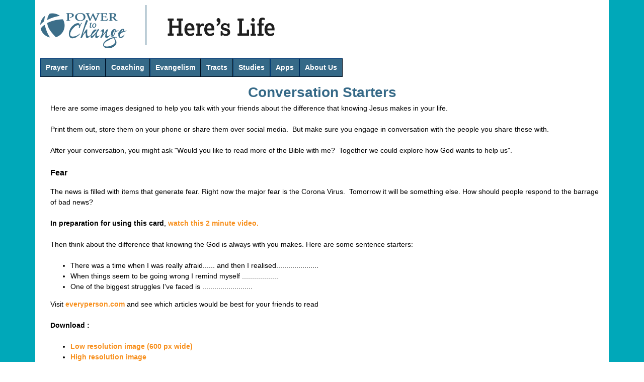

--- FILE ---
content_type: text/html; charset=utf-8
request_url: https://hereslife.com/conversation-starters
body_size: 34709
content:
<!DOCTYPE html>
<!--[if lt IE 7]><html class="lt-ie9 lt-ie8 lt-ie7" lang="en" dir="ltr"><![endif]-->
<!--[if IE 7]><html class="lt-ie9 lt-ie8" lang="en" dir="ltr"><![endif]-->
<!--[if IE 8]><html class="lt-ie9" lang="en" dir="ltr"><![endif]-->
<!--[if gt IE 8]><!--><html lang="en" dir="ltr" prefix="content: http://purl.org/rss/1.0/modules/content/ dc: http://purl.org/dc/terms/ foaf: http://xmlns.com/foaf/0.1/ og: http://ogp.me/ns# rdfs: http://www.w3.org/2000/01/rdf-schema# sioc: http://rdfs.org/sioc/ns# sioct: http://rdfs.org/sioc/types# skos: http://www.w3.org/2004/02/skos/core# xsd: http://www.w3.org/2001/XMLSchema#"><!--<![endif]-->
<head>
<meta charset="utf-8" />

		<meta http-equiv="cleartype" content="on">
		<meta http-equiv="X-UA-Compatible" content="IE=edge,chrome=1">
		<meta name="viewport" content="width=device-width, initial-scale=1.0">
		<meta name="apple-mobile-web-app-capable" content="yes">
<link rel="apple-touch-icon" sizes="57x57" href="/sites/default/files/icons/apple-touch-icon-57x57.png" />
<link rel="apple-touch-icon" sizes="60x60" href="/sites/default/files/icons/apple-touch-icon-60x60.png" />
<link rel="apple-touch-icon" sizes="72x72" href="/sites/default/files/icons/apple-touch-icon-72x72.png" />
<link rel="apple-touch-icon" sizes="76x76" href="/sites/default/files/icons/apple-touch-icon-76x76.png" />
<link rel="apple-touch-icon" sizes="114x114" href="/sites/default/files/icons/apple-touch-icon-114x114.png" />
<link rel="apple-touch-icon" sizes="120x120" href="/sites/default/files/icons/apple-touch-icon-120x120.png" />
<link rel="apple-touch-icon" sizes="144x144" href="/sites/default/files/icons/apple-touch-icon-144x144.png" />
<link rel="apple-touch-icon" sizes="152x152" href="/sites/default/files/icons/apple-touch-icon-152x152.png" />
<link rel="apple-touch-icon" sizes="180x180" href="/sites/default/files/icons/apple-touch-icon-180x180.png" />
<link rel="icon" type="image/png" sizes="32x32" href="/sites/default/files/icons/favicon-32x32.png" />
<link rel="icon" type="image/png" sizes="192x192" href="/sites/default/files/icons/android-chrome-192x192.png" />
<link rel="icon" type="image/png" sizes="96x96" href="/sites/default/files/icons/favicon-96x96.png" />
<link rel="icon" type="image/png" sizes="96x96" href="/sites/default/files/icons/favicon-16x16.png" />
<link rel="manifest" href="/sites/default/files/icons/manifest.json" />

	<meta name="msapplication-TileColor" content="#2b5797">
    <meta name="msapplication-TileImage" content="/sites/default/files/icons/mstile-144x144.png">
	<meta name="msapplication-config" content="/sites/default/files/icons/browserconfig.xml"><!-- Google Tag Manager -->
	<script>(function(w,d,s,l,i){w[l]=w[l]||[];w[l].push({'gtm.start':
	new Date().getTime(),event:'gtm.js'});var f=d.getElementsByTagName(s)[0],
	j=d.createElement(s),dl=l!='dataLayer'?'&l='+l:'';j.async=true;j.src=
	'https://www.googletagmanager.com/gtm.js?id='+i+dl;f.parentNode.insertBefore(j,f);
	})(window,document,'script','dataLayer','GTM-PBQ9G9Z');</script>
	<!-- End Google Tag Manager -->
<meta name="viewport" content="width=device-width, initial-scale=1.0, user-scalable=yes" />
<meta name="description" content="Here are some images designed to help you talk with your friends about the difference that knowing Jesus makes in your life.Print them out, store them on your phone or share them over social media. But make sure you engage in conversation with the people you share these with.After your conversation, you might ask &quot;Would you like to read more of the Bible with me? Together we" />
<meta name="MobileOptimized" content="width" />
<meta name="HandheldFriendly" content="1" />
<meta name="apple-mobile-web-app-capable" content="yes" />
<meta name="generator" content="Drupal 7 (https://www.drupal.org)" />
<link rel="canonical" href="https://hereslife.com/conversation-starters" />
<link rel="shortlink" href="https://hereslife.com/node/75422" />
<link rel="shortcut icon" href="https://hereslife.com/sites/hereslife.com/files/favicon_0.ico" type="image/vnd.microsoft.icon" />
<title>Conversation Starters | Here's Life Australia</title>
<style>
@import url("https://hereslife.com/modules/system/system.base.css?sjivua");
@import url("https://hereslife.com/modules/system/system.menus.css?sjivua");
@import url("https://hereslife.com/modules/system/system.messages.css?sjivua");
@import url("https://hereslife.com/modules/system/system.theme.css?sjivua");
</style>
<style>
@import url("https://hereslife.com/modules/field/theme/field.css?sjivua");
@import url("https://hereslife.com/modules/node/node.css?sjivua");
@import url("https://hereslife.com/modules/poll/poll.css?sjivua");
@import url("https://hereslife.com/modules/user/user.css?sjivua");
@import url("https://hereslife.com/sites/all/modules/views/css/views.css?sjivua");
</style>
<style>
@import url("https://hereslife.com/sites/all/modules/ctools/css/ctools.css?sjivua");
@import url("https://hereslife.com/sites/all/modules/panels/css/panels.css?sjivua");
@import url("https://hereslife.com/sites/all/modules/responsive_menus/styles/responsive_menus_simple/css/responsive_menus_simple.css?sjivua");
@import url("https://hereslife.com/sites/all/libraries/superfish/css/superfish.css?sjivua");
@import url("https://hereslife.com/sites/all/libraries/superfish/css/superfish-smallscreen.css?sjivua");
@import url("https://hereslife.com/sites/all/libraries/superfish/style/blue.css?sjivua");
</style>
<style media="screen">
@import url("https://hereslife.com/sites/hereslife.com/themes/adaptivetheme/at_core/css/at.layout.css?sjivua");
@import url("https://hereslife.com/sites/hereslife.com/themes/hl2016/css/global.base.css?sjivua");
@import url("https://hereslife.com/sites/hereslife.com/themes/hl2016/css/global.styles.css?sjivua");
</style>
<style>
@import url("https://hereslife.com/sites/hereslife.com/themes/hl2016/css/style2016.css?sjivua");
@import url("https://hereslife.com/sites/hereslife.com/themes/hl2016/css/tracts.css?sjivua");
@import url("https://hereslife.com/sites/hereslife.com/themes/hl2016/css/firststeps.css?sjivua");
</style>
<link type="text/css" rel="stylesheet" href="https://hereslife.com/sites/hereslife.com/files/adaptivetheme/hl2016_files/hl2016.responsive.layout.css?sjivua" media="only screen" />
<link type="text/css" rel="stylesheet" href="https://hereslife.com/sites/hereslife.com/themes/hl2016/css/responsive.custom.css?sjivua" media="only screen" />
<link type="text/css" rel="stylesheet" href="https://hereslife.com/sites/hereslife.com/themes/hl2016/css/responsive.smalltouch.portrait.css?sjivua" media="only screen and (max-width:320px)" />
<link type="text/css" rel="stylesheet" href="https://hereslife.com/sites/hereslife.com/themes/hl2016/css/responsive.smalltouch.landscape.css?sjivua" media="only screen and (min-width:321px) and (max-width:580px)" />
<link type="text/css" rel="stylesheet" href="https://hereslife.com/sites/hereslife.com/themes/hl2016/css/responsive.tablet.portrait.css?sjivua" media="only screen and (min-width:581px) and (max-width:768px)" />
<link type="text/css" rel="stylesheet" href="https://hereslife.com/sites/hereslife.com/themes/hl2016/css/responsive.tablet.landscape.css?sjivua" media="only screen and (min-width:769px) and (max-width:1024px)" />
<link type="text/css" rel="stylesheet" href="https://hereslife.com/sites/hereslife.com/themes/hl2016/css/responsive.desktop.css?sjivua" media="only screen and (min-width:1025px)" />

<!--[if lt IE 9]>
<style media="screen">
@import url("https://hereslife.com/sites/hereslife.com/files/adaptivetheme/hl2016_files/hl2016.lt-ie9.layout.css?sjivua");
</style>
<![endif]-->
<script src="https://hereslife.com/sites/all/modules/jquery_update/replace/jquery/1.8/jquery.js?v=1.8.3"></script>
<script src="https://hereslife.com/misc/jquery-extend-3.4.0.js?v=1.8.3"></script>
<script src="https://hereslife.com/misc/jquery-html-prefilter-3.5.0-backport.js?v=1.8.3"></script>
<script src="https://hereslife.com/misc/jquery.once.js?v=1.2"></script>
<script src="https://hereslife.com/misc/drupal.js?sjivua"></script>
<script src="https://hereslife.com/sites/all/modules/responsive_menus/styles/responsive_menus_simple/js/responsive_menus_simple.js?sjivua"></script>
<script src="https://hereslife.com/sites/all/modules/google_analytics/googleanalytics.js?sjivua"></script>
<script src="https://www.googletagmanager.com/gtag/js?id=UA-71102461-1"></script>
<script>window.dataLayer = window.dataLayer || [];function gtag(){dataLayer.push(arguments)};gtag("js", new Date());gtag("set", "developer_id.dMDhkMT", true);gtag("config", "UA-71102461-1", {"groups":"default","anonymize_ip":true});</script>
<script src="https://hereslife.com/sites/all/libraries/superfish/jquery.hoverIntent.minified.js?sjivua"></script>
<script src="https://hereslife.com/sites/all/libraries/superfish/sfsmallscreen.js?sjivua"></script>
<script src="https://hereslife.com/sites/all/libraries/superfish/supposition.js?sjivua"></script>
<script src="https://hereslife.com/sites/all/libraries/superfish/superfish.js?sjivua"></script>
<script src="https://hereslife.com/sites/all/libraries/superfish/supersubs.js?sjivua"></script>
<script src="https://hereslife.com/sites/all/modules/superfish/superfish.js?sjivua"></script>
<script>jQuery.extend(Drupal.settings, {"basePath":"\/","pathPrefix":"","setHasJsCookie":0,"ajaxPageState":{"theme":"hl2016","theme_token":"1SmgqANRGSWsBngTDRbJXIuyN44pCowlXOhDWPsLRmk","js":{"sites\/all\/modules\/jquery_update\/replace\/jquery\/1.8\/jquery.js":1,"misc\/jquery-extend-3.4.0.js":1,"misc\/jquery-html-prefilter-3.5.0-backport.js":1,"misc\/jquery.once.js":1,"misc\/drupal.js":1,"sites\/all\/modules\/responsive_menus\/styles\/responsive_menus_simple\/js\/responsive_menus_simple.js":1,"sites\/all\/modules\/google_analytics\/googleanalytics.js":1,"https:\/\/www.googletagmanager.com\/gtag\/js?id=UA-71102461-1":1,"0":1,"sites\/all\/libraries\/superfish\/jquery.hoverIntent.minified.js":1,"sites\/all\/libraries\/superfish\/sfsmallscreen.js":1,"sites\/all\/libraries\/superfish\/supposition.js":1,"sites\/all\/libraries\/superfish\/superfish.js":1,"sites\/all\/libraries\/superfish\/supersubs.js":1,"sites\/all\/modules\/superfish\/superfish.js":1},"css":{"modules\/system\/system.base.css":1,"modules\/system\/system.menus.css":1,"modules\/system\/system.messages.css":1,"modules\/system\/system.theme.css":1,"modules\/field\/theme\/field.css":1,"modules\/node\/node.css":1,"modules\/poll\/poll.css":1,"modules\/user\/user.css":1,"sites\/all\/modules\/views\/css\/views.css":1,"sites\/all\/modules\/ctools\/css\/ctools.css":1,"sites\/all\/modules\/panels\/css\/panels.css":1,"sites\/all\/modules\/responsive_menus\/styles\/responsive_menus_simple\/css\/responsive_menus_simple.css":1,"sites\/all\/libraries\/superfish\/css\/superfish.css":1,"sites\/all\/libraries\/superfish\/css\/superfish-smallscreen.css":1,"sites\/all\/libraries\/superfish\/style\/blue.css":1,"sites\/hereslife.com\/themes\/adaptivetheme\/at_core\/css\/at.layout.css":1,"sites\/hereslife.com\/themes\/hl2016\/css\/global.base.css":1,"sites\/hereslife.com\/themes\/hl2016\/css\/global.styles.css":1,"sites\/hereslife.com\/themes\/hl2016\/css\/style2016.css":1,"sites\/hereslife.com\/themes\/hl2016\/css\/tracts.css":1,"sites\/hereslife.com\/themes\/hl2016\/css\/firststeps.css":1,"public:\/\/adaptivetheme\/hl2016_files\/hl2016.responsive.layout.css":1,"sites\/hereslife.com\/themes\/hl2016\/css\/responsive.custom.css":1,"sites\/hereslife.com\/themes\/hl2016\/css\/responsive.smalltouch.portrait.css":1,"sites\/hereslife.com\/themes\/hl2016\/css\/responsive.smalltouch.landscape.css":1,"sites\/hereslife.com\/themes\/hl2016\/css\/responsive.tablet.portrait.css":1,"sites\/hereslife.com\/themes\/hl2016\/css\/responsive.tablet.landscape.css":1,"sites\/hereslife.com\/themes\/hl2016\/css\/responsive.desktop.css":1,"public:\/\/adaptivetheme\/hl2016_files\/hl2016.lt-ie9.layout.css":1}},"responsive_menus":[{"toggler_text":"\u2630 Menu","selectors":["#main-menu"],"media_size":"768","media_unit":"px","absolute":"1","remove_attributes":"1","responsive_menus_style":"responsive_menus_simple"}],"googleanalytics":{"account":["UA-71102461-1"],"trackOutbound":1,"trackMailto":1},"superfish":{"1":{"id":"1","sf":{"animation":{"opacity":"show","height":"show"},"speed":"fast","autoArrows":false},"plugins":{"smallscreen":{"mode":"window_width","breakpointUnit":"px","title":"Menu"},"supposition":true,"supersubs":true}}},"adaptivetheme":{"hl2016":{"layout_settings":{"bigscreen":"three-col-grail","tablet_landscape":"three-col-grail","tablet_portrait":"one-col-vert","smalltouch_landscape":"one-col-stack","smalltouch_portrait":"one-col-stack"},"media_query_settings":{"bigscreen":"only screen and (min-width:1025px)","tablet_landscape":"only screen and (min-width:769px) and (max-width:1024px)","tablet_portrait":"only screen and (min-width:581px) and (max-width:768px)","smalltouch_landscape":"only screen and (min-width:321px) and (max-width:580px)","smalltouch_portrait":"only screen and (max-width:320px)"}}}});</script>
<!--[if lt IE 9]>
<script src="https://hereslife.com/sites/hereslife.com/themes/adaptivetheme/at_core/scripts/html5.js?sjivua"></script>
<![endif]-->
</head>
<body class="html not-front not-logged-in no-sidebars page-node page-node- page-node-75422 node-type-page site-name-hidden atr-7.x-3.x atv-7.x-3.2">
  <div id="skip-link" class="nocontent">
    <a href="#main-content" class="element-invisible element-focusable">Skip to main content</a>
  </div>
    <div id="page-wrapper">
  <div id="page" class="container page">

    <!-- !Leaderboard Region -->
    
    <header id="header" class="clearfix" role="banner">

              <!-- !Branding -->
        <div id="branding" class="branding-elements clearfix">

                      <div id="logo">
              <a href="/"><img class="site-logo" typeof="foaf:Image" src="https://hereslife.com/sites/hereslife.com/files/hereslife-header.png" alt="Here&amp;#039;s Life Australia" /></a>            </div>
          
                      <!-- !Site name and Slogan -->
            <div class="element-invisible h-group" id="name-and-slogan">

                              <h1 class="element-invisible" id="site-name"><a href="/" title="Home page">Here&#039;s Life Australia</a></h1>
              
              
            </div>
          
        </div>
      
      <!-- !Header Region -->
      
    </header>

    <!-- !Navigation -->
    <div id="menu-bar" class="nav clearfix"><nav id="block-superfish-1" class="block block-superfish menu-wrapper menu-bar-wrapper clearfix" >  
      <h2 class="element-invisible block-title">Top</h2>
  
  <ul  id="superfish-1" class="menu sf-menu sf-menu-top sf-horizontal sf-style-blue sf-total-items-8 sf-parent-items-8 sf-single-items-0"><li id="menu-4701-1" class="first odd sf-item-1 sf-depth-1 sf-total-children-6 sf-parent-children-0 sf-single-children-6 menuparent"><a href="/prayer" title="" class="sf-depth-1 menuparent">Prayer</a><ul><li id="menu-2908-1" class="first odd sf-item-1 sf-depth-2 sf-no-children"><a href="/prayer/current-prayer-requests" title="Current Prayer Requests" class="sf-depth-2">Prayer Requests</a></li><li id="menu-707-1" class="middle even sf-item-2 sf-depth-2 sf-no-children"><a href="/prayer-walking" class="sf-depth-2">Prayer Walking</a></li><li id="menu-708-1" class="middle odd sf-item-3 sf-depth-2 sf-no-children"><a href="/prayer-network" class="sf-depth-2">Prayer Network</a></li><li id="menu-3227-1" class="middle even sf-item-4 sf-depth-2 sf-no-children"><a href="/prayer-care-share" class="sf-depth-2">Prayer, Care, Share</a></li><li id="menu-7463-1" class="middle odd sf-item-5 sf-depth-2 sf-no-children"><a href="/praying-your-community" class="sf-depth-2">Praying for your Community</a></li><li id="menu-7462-1" class="last even sf-item-6 sf-depth-2 sf-no-children"><a href="/celebrating-jesus" class="sf-depth-2">Celebrating Jesus</a></li></ul></li><li id="menu-4702-1" class="middle even sf-item-2 sf-depth-1 sf-total-children-11 sf-parent-children-3 sf-single-children-8 menuparent"><a href="/vision-overview" title="" class="sf-depth-1 menuparent">Vision</a><ul><li id="menu-5511-1" class="first odd sf-item-1 sf-depth-2 sf-no-children"><a href="/myfriends" title="" class="sf-depth-2">MyFriends</a></li><li id="menu-4083-1" class="middle even sf-item-2 sf-depth-2 sf-total-children-6 sf-parent-children-0 sf-single-children-6 menuparent"><a href="/abc" class="sf-depth-2 menuparent">Reaching New People</a><ul><li id="menu-97-1" class="first odd sf-item-1 sf-depth-3 sf-no-children"><a href="/abc/associate" title="Associate with non-Christians" class="sf-depth-3">Associate</a></li><li id="menu-681-1" class="middle even sf-item-2 sf-depth-3 sf-no-children"><a href="/abc/befriend" class="sf-depth-3">Befriend</a></li><li id="menu-112-1" class="middle odd sf-item-3 sf-depth-3 sf-no-children"><a href="/abc/create" title="Ways to create an interest in the Gospel" class="sf-depth-3">Create an interest</a></li><li id="menu-682-1" class="middle even sf-item-4 sf-depth-3 sf-no-children"><a href="/abc/declare" class="sf-depth-3">Declare the Gospel</a></li><li id="menu-113-1" class="middle odd sf-item-5 sf-depth-3 sf-no-children"><a href="/abc/encourage" title="How do you encourage someone to respond to the Gospel" class="sf-depth-3">Encourage a response</a></li><li id="menu-124-1" class="last even sf-item-6 sf-depth-3 sf-no-children"><a href="/abc/followup" class="sf-depth-3">Followup</a></li></ul></li><li id="menu-3223-1" class="middle odd sf-item-3 sf-depth-2 sf-total-children-8 sf-parent-children-0 sf-single-children-8 menuparent"><a href="/transform" title="" class="sf-depth-2 menuparent">Transform Communities</a><ul><li id="menu-3742-1" class="first odd sf-item-1 sf-depth-3 sf-no-children"><a href="/build-team" class="sf-depth-3">1. Build a team</a></li><li id="menu-3429-1" class="middle even sf-item-2 sf-depth-3 sf-no-children"><a href="/community/prayer" class="sf-depth-3">2. Build a prayer network</a></li><li id="menu-3747-1" class="middle odd sf-item-3 sf-depth-3 sf-no-children"><a href="/vision-redirect" class="sf-depth-3">3. Sharpen your vision</a></li><li id="menu-3228-1" class="middle even sf-item-4 sf-depth-3 sf-no-children"><a href="/serve" class="sf-depth-3">4. Serve your community</a></li><li id="menu-4079-1" class="middle odd sf-item-5 sf-depth-3 sf-no-children"><a href="/node/75122" class="sf-depth-3">5. Connect people to Jesus</a></li><li id="menu-3231-1" class="middle even sf-item-6 sf-depth-3 sf-no-children"><a href="/multiply-groups" class="sf-depth-3">6. Multiply groups</a></li><li id="menu-3230-1" class="middle odd sf-item-7 sf-depth-3 sf-no-children"><a href="/gather" class="sf-depth-3">7. Start Gatherings</a></li><li id="menu-4080-1" class="last even sf-item-8 sf-depth-3 sf-no-children"><a href="/send-teams" class="sf-depth-3">8. Send Teams</a></li></ul></li><li id="menu-135-1" class="middle even sf-item-4 sf-depth-2 sf-total-children-4 sf-parent-children-0 sf-single-children-4 menuparent"><a href="/nltc" class="sf-depth-2 menuparent">Train Disciplemakers (NLTC)</a><ul><li id="menu-136-1" class="first odd sf-item-1 sf-depth-3 sf-no-children"><a href="/prep/nltc1" class="sf-depth-3">1. Reaching your Neighbours</a></li><li id="menu-137-1" class="middle even sf-item-2 sf-depth-3 sf-no-children"><a href="/prep/nltc2" class="sf-depth-3">2. Motivating New Believers</a></li><li id="menu-138-1" class="middle odd sf-item-3 sf-depth-3 sf-no-children"><a href="/prep/nltc3" class="sf-depth-3">3. Spiritual Multiplication</a></li><li id="menu-158-1" class="last even sf-item-4 sf-depth-3 sf-no-children"><a href="/prep/nltc4" title="" class="sf-depth-3">4.Spiritual Movements</a></li></ul></li><li id="menu-4719-1" class="middle odd sf-item-5 sf-depth-2 sf-no-children"><a href="/coach-others" title="" class="sf-depth-2">Coach others</a></li><li id="menu-6878-1" class="middle even sf-item-6 sf-depth-2 sf-no-children"><a href="/connecting-indians" title="How can we introduce our Indian friends to Jesus?" class="sf-depth-2">Connecting with Indians</a></li><li id="menu-7909-1" class="middle odd sf-item-7 sf-depth-2 sf-no-children"><a href="/dmc" class="sf-depth-2">Disciple Making Community</a></li><li id="menu-5440-1" class="middle even sf-item-8 sf-depth-2 sf-no-children"><a href="/followup/adsit" class="sf-depth-2">Personal Disciplemaking</a></li><li id="menu-8095-1" class="middle odd sf-item-9 sf-depth-2 sf-no-children"><a href="/transform" class="sf-depth-2">Transform Communities</a></li><li id="menu-4722-1" class="middle even sf-item-10 sf-depth-2 sf-no-children"><a href="/shiftm2M" class="sf-depth-2">Revitalize Your Church</a></li><li id="menu-4720-1" class="last odd sf-item-11 sf-depth-2 sf-no-children"><a href="/start-churches" class="sf-depth-2">Start Churches</a></li></ul></li><li id="menu-4330-1" class="middle odd sf-item-3 sf-depth-1 sf-total-children-3 sf-parent-children-0 sf-single-children-3 menuparent"><a href="/coach" title="" class="sf-depth-1 menuparent">Coaching</a><ul><li id="menu-4703-1" class="first odd sf-item-1 sf-depth-2 sf-no-children"><a href="/coach" title="" class="sf-depth-2">Ask for a Coach</a></li><li id="menu-4704-1" class="middle even sf-item-2 sf-depth-2 sf-no-children"><a href="/coach-others" title="" class="sf-depth-2">Coach others</a></li><li id="menu-8344-1" class="last odd sf-item-3 sf-depth-2 sf-no-children"><a href="/better-than-evangelistic-event" class="sf-depth-2">What is better than an evangelistic event?</a></li></ul></li><li id="menu-676-1" class="active-trail middle even sf-item-4 sf-depth-1 sf-total-children-14 sf-parent-children-0 sf-single-children-14 menuparent"><a href="/initiate-conversation" title="" class="sf-depth-1 menuparent">Evangelism</a><ul><li id="menu-7785-1" class="first odd sf-item-1 sf-depth-2 sf-no-children"><a href="/amazing-question" title="" class="sf-depth-2">Amazing Question</a></li><li id="menu-216-1" class="middle even sf-item-2 sf-depth-2 sf-no-children"><a href="/evangelism/25-card-challenge" title="Direct people to a website that will answer their questions about Jesus" class="sf-depth-2">Business Cards</a></li><li id="menu-7531-1" class="active-trail middle odd sf-item-3 sf-depth-2 sf-no-children"><a href="/conversation-starters" class="sf-depth-2 active">Conversation Starters</a></li><li id="menu-7847-1" class="middle even sf-item-4 sf-depth-2 sf-no-children"><a href="/drawing-scripture-passages" class="sf-depth-2">Drawing Cartoons</a></li><li id="menu-119-1" class="middle odd sf-item-5 sf-depth-2 sf-no-children"><a href="/evangelism/endorsement" class="sf-depth-2">Endorsement</a></li><li id="menu-120-1" class="middle even sf-item-6 sf-depth-2 sf-no-children"><a href="/evangelism/parties" class="sf-depth-2">Evangelistic Parties</a></li><li id="menu-121-1" class="middle odd sf-item-7 sf-depth-2 sf-no-children"><a href="/festivals" class="sf-depth-2">Festival Evangelism</a></li><li id="menu-7333-1" class="middle even sf-item-8 sf-depth-2 sf-no-children"><a href="/focus-group" title="find out what your neighbours are thinking and build community" class="sf-depth-2">Focus Groups</a></li><li id="menu-209-1" class="middle odd sf-item-9 sf-depth-2 sf-no-children"><a href="/cards" title="Join in celebrating holidays with your neighbours - and point them to Jesus" class="sf-depth-2">Holidays</a></li><li id="menu-115-1" class="middle even sf-item-10 sf-depth-2 sf-no-children"><a href="/jesus-movie" class="sf-depth-2">JESUS film</a></li><li id="menu-122-1" class="middle odd sf-item-11 sf-depth-2 sf-no-children"><a href="/neighbourhood-surveys" class="sf-depth-2">Neighbourhood Surveys</a></li><li id="menu-116-1" class="middle even sf-item-12 sf-depth-2 sf-no-children"><a href="/testimony-overview" class="sf-depth-2">Personal Testimony</a></li><li id="menu-221-1" class="middle odd sf-item-13 sf-depth-2 sf-no-children"><a href="/story-telling" class="sf-depth-2">Story Telling</a></li><li id="menu-132-1" class="last even sf-item-14 sf-depth-2 sf-no-children"><a href="/evangelism/craft" class="sf-depth-2">Women&#039;s Craft Mornings</a></li></ul></li><li id="menu-671-1" class="middle odd sf-item-5 sf-depth-1 sf-total-children-3 sf-parent-children-0 sf-single-children-3 menuparent"><a href="/tracts-panel" title="" class="sf-depth-1 menuparent">Tracts</a><ul><li id="menu-3427-1" class="first odd sf-item-1 sf-depth-2 sf-no-children"><a href="/tract/tracts-for-phone" title="tracts/tracts-for-phones" class="sf-depth-2">View</a></li><li id="menu-664-1" class="middle even sf-item-2 sf-depth-2 sf-no-children"><a href="/dev/trac_down.htm" title="Download tracts for printing" class="sf-depth-2">Print</a></li><li id="menu-670-1" class="last odd sf-item-3 sf-depth-2 sf-no-children"><a href="/order/store" title="Tracts will be printed through our online store" class="sf-depth-2">Order</a></li></ul></li><li id="menu-674-1" class="middle even sf-item-6 sf-depth-1 sf-total-children-6 sf-parent-children-0 sf-single-children-6 menuparent"><a href="/panel/studies-new" class="sf-depth-1 menuparent">Studies</a><ul><li id="menu-8341-1" class="first odd sf-item-1 sf-depth-2 sf-no-children"><a href="/panel/life-principles" class="sf-depth-2">Discovering Life Principles</a></li><li id="menu-8343-1" class="middle even sf-item-2 sf-depth-2 sf-no-children"><a href="/community" title="" class="sf-depth-2">Discovering Spiritual Community</a></li><li id="menu-6217-1" class="middle odd sf-item-3 sf-depth-2 sf-no-children"><a href="/discovering-leadership" class="sf-depth-2">Discovering Spiritual Leadership</a></li><li id="menu-1783-1" class="middle even sf-item-4 sf-depth-2 sf-no-children"><a href="/easy-english-bible-studies" class="sf-depth-2">Easy English Follow-up</a></li><li id="menu-677-1" class="middle odd sf-item-5 sf-depth-2 sf-no-children"><a href="/spirit-filled-life" class="sf-depth-2">Spirit-filled Life</a></li><li id="menu-5520-1" class="last even sf-item-6 sf-depth-2 sf-no-children"><a href="/watching" title="Join in with what God is doing to transform people around you" class="sf-depth-2">Watching God Work</a></li></ul></li><li id="menu-740-1" class="middle odd sf-item-7 sf-depth-1 sf-total-children-4 sf-parent-children-0 sf-single-children-4 menuparent"><a href="/apps" title="" class="sf-depth-1 menuparent">Apps</a><ul><li id="menu-4847-1" class="first odd sf-item-1 sf-depth-2 sf-no-children"><a href="/app/4sl" class="sf-depth-2">Bi-lingual 4SL</a></li><li id="menu-4785-1" class="middle even sf-item-2 sf-depth-2 sf-no-children"><a href="/app/first-steps" class="sf-depth-2">First Steps</a></li><li id="menu-739-1" class="middle odd sf-item-3 sf-depth-2 sf-no-children"><a href="/app/mylanguage" class="sf-depth-2">My Language</a></li><li id="menu-7530-1" class="last even sf-item-4 sf-depth-2 sf-no-children"><a href="/new-creations" title="A Muslim-sensitive library and Bible" class="sf-depth-2">New Creations</a></li></ul></li><li id="menu-673-1" class="last even sf-item-8 sf-depth-1 sf-total-children-4 sf-parent-children-0 sf-single-children-4 menuparent"><a href="/about/index" title="" class="sf-depth-1 menuparent">About Us</a><ul><li id="menu-8347-1" class="first odd sf-item-1 sf-depth-2 sf-no-children"><a href="/newsletter" class="sf-depth-2">Blog</a></li><li id="menu-7008-1" class="middle even sf-item-2 sf-depth-2 sf-no-children"><a href="/contact" class="sf-depth-2">Contact</a></li><li id="menu-159-1" class="middle odd sf-item-3 sf-depth-2 sf-no-children"><a href="/about/index" class="sf-depth-2">Here&#039;s Life</a></li><li id="menu-109-1" class="last even sf-item-4 sf-depth-2 sf-no-children"><a href="/about/ccc" title="" class="sf-depth-2">Power to Change</a></li></ul></li></ul>
  </nav></div>        

    <!-- !Messages and Help -->
        
    <!-- !Secondary Content Region -->
    
    <div id="columns" class="columns clearfix">
      <main id="content-column" class="content-column" role="main">
        <div class="content-inner">

          <!-- !Highlighted region -->
          
          <section id="main-content">

            
            <!-- !Main Content Header -->
                          <header id="main-content-header" class="clearfix">

                                  <h1 id="page-title">
                    Conversation Starters                  </h1>
                
                
              </header>
            
            <!-- !Main Content -->
                          <div id="content" class="region">
                <div id="block-system-main" class="block block-system no-title" >  
  
  <article id="node-75422" class="node node-page article clearfix" about="/conversation-starters" typeof="sioc:Item foaf:Document" role="article">
  
  
  
  <div class="node-content">
    <div class="field field-name-body field-type-text-with-summary field-label-hidden view-mode-full"><div class="field-items"><div class="field-item even" property="content:encoded"><p>Here are some images designed to help you talk with your friends about the difference that knowing Jesus makes in your life.</p><p>Print them out, store them on your phone or share them over social media.&nbsp; But make sure you engage in conversation with the people you share these with.</p><p>After your conversation, you might ask "Would you like to read more of the Bible with me?&nbsp; Together we could explore how God wants to help us".</p><h3>Fear</h3><p>The news is filled with items that generate fear. Right now the major fear is the Corona Virus.&nbsp; Tomorrow it will be something else. How should people respond to the barrage of bad news?</p><p><strong>In preparation for using this card</strong>, <a href="https://www.youtube.com/watch?v=HC39neZQYD4">watch this 2 minute video.</a></p><p>Then think about the difference that knowing the God is always with you makes.&nbsp;Here are some sentence starters:</p><ul><li>There was a time when I was really afraid...... and then I realised.....................</li><li>When things seem to be going wrong I remind myself ..................</li><li>One of the biggest struggles I've faced is .........................</li></ul><p>Visit <a href="https://www.everyperson.com/menus/enigmas.html">everyperson.com </a>and see which articles would be best for your friends to read</p><p><strong>Download :</strong></p><ul><li><a href="https://hereslife.com/dev/order/display?fn=salt/Fear600.png">Low resolution image (600 px wide)</a></li><li><a href="https://hereslife.com/dev/order/display?fn=salt/Fear.png">High resolution image</a></li><li><a href="https://hereslife.com/dev/order/display?fn=salt/Fear.pdf">Pdf (four to a page)</a></li></ul><p><img src="https://hereslife.com/sites/hereslife.com/files/downloads/salt/Fear600.png" alt="God is our refuge" width="600" height="308" /></p><p>&nbsp;</p><h2>Love</h2><p style="font-size: 13.008px;"><strong>In preparation for using this card read <a href="https://www.biblegateway.com/passage/?search=Romans+7%3A15-25&amp;version=NIV">Romans 7:15-25</a></strong></p><p style="font-size: 13.008px;">Then think about the difference that knowing the Jesus makes in your relationships.&nbsp;Here are some sentence starters:</p><ul style="font-size: 13.008px;"><li>I think the thing which keeps me from showing love all the time is ...............(summarize Romans 7:15-25)</li><li>I used to........................ but lately I've been able to ....................... because......................................</li><li>I think we all struggle with showing love because.................&nbsp; One thing that is helping me show love more consistantly is ...............</li></ul><p style="font-size: 13.008px;">Visit&nbsp;<a href="https://www.everyperson.com/menus/enigmas.html">everyperson.com&nbsp;</a>and see which articles would be best for your friends to read</p><p style="font-size: 13.008px;"><strong>Download :</strong></p><ul style="font-size: 13.008px;"><li><a href="https://hereslife.com/dev/order/display?fn=salt/Love600.png">Low resolution image (600 px wide)</a></li><li><a href="https://hereslife.com/dev/order/display?fn=salt/Love.png">High resolution image</a></li><li><a href="https://hereslife.com/dev/order/display?fn=salt/Love.pdf">Pdf (four to a page)</a></li></ul><p><img src="https://hereslife.com/sites/hereslife.com/files/downloads/salt/Love600.png" alt="Love" width="600" height="426" /></p><p>&nbsp;</p></div></div></div>  </div>

  
  
  <span property="dc:title" content="Conversation Starters" class="rdf-meta element-hidden"></span></article>

  </div>              </div>
            
            <!-- !Feed Icons -->
            
            
        <!-- /end #main-content -->

          <!-- !Content Aside Region-->
          
        </div><!-- /end .content-inner -->
      </main><!-- /end #content-column -->

      <!-- !Sidebar Regions -->
            
    </div><!-- /end #columns -->

    <!-- !Tertiary Content Region -->
    
    <!-- !Footer -->
          <footer id="footer" class="clearfix" role="contentinfo">
        <div class="region region-footer"><div class="region-inner clearfix"><div id="block-block-28" class="block block-block no-title" ><div class="block-inner clearfix">  
  
  <div class="block-content content"><div class="background-yellow" style="text-align: center; color: white;"><br /><h2 style="text-align: center; color: white;">What is better than an evangelistic event?</h2><h2 style="text-align: center; color: white;">I love preparing for evangelistic events, but there is something even more effective.</h2><p><a class="readmore" style="font-weight: bold; color: #ffffff; text-transform: uppercase; text-align: center; height: auto; padding: 6px 10px; background-color: #000; border-color: #f58c42; font-family: 'Open Sans', sans-serif; font-size: 14px;" href="https://hereslife.com/better-than-evangelistic-event">Discover what it is</a></p><p><img src="https://hereslife.com/sites/hereslife.com/files/email/Christmas.png" width="80%" /></p></div></div>
  </div></div><div id="block-block-6" class="block block-block no-title" ><div class="block-inner clearfix">  
  
  <div class="block-content content"><div style="text-align: center;"><p style="color: #fff;">&nbsp;<img src="https://hereslife.com/sites/hereslife.com/files/cru_network.png" alt="" style="line-height: 1.5;" /></p><p style="color: #fff;">copyright 2000 - 2023 by Power to Change (<em>formerly kn</em><em style="line-height: 1.5;">own as Campus Crusade for Christ Australia</em><span style="line-height: 8.5;">)</span></p></div></div>
  </div></div></div></div>              </footer>
    
  </div>
</div>
  </body>
</html>


--- FILE ---
content_type: text/css
request_url: https://hereslife.com/sites/hereslife.com/themes/hl2016/css/global.base.css?sjivua
body_size: 14072
content:
/*
 * @file
 * global.base
 *
 * - normalize with small modifications for Drupal and AT: http://necolas.github.com/normalize.css/
 * - Gutter widths, see $gutter-width in _custom.scss
 * - Default container alignment.
 * - Flexible images and media declarations.
 * - Copies of the SCSS mixins for reference, which includes an improved
 *   element-invisible and focusable styles.
 */
/* =============================================================================
    HTML5 display definitions
   ========================================================================== */
/*
 * Corrects block display not defined in IE6/7/8/9 & FF3
 */
article,
aside,
details,
figcaption,
figure,
footer,
header,
hgroup,
main,
nav,
section,
summary {
  display: block;
}

/*
 * Corrects inline-block display not defined in IE6/7/8/9 & FF3
 */
audio,
canvas,
video {
  display: inline-block;
  *display: inline;
  *zoom: 1;
}

/*
 * Prevents modern browsers from displaying 'audio' without controls
 * Remove excess height in iOS5 devices
 */
audio:not([controls]) {
  display: none;
  height: 0;
}

/*
 * Addresses styling for 'hidden' attribute not present in IE7/8/9, FF3, S4
 * Known issue: no IE6 support
 */
[hidden] {
  display: none;
}

/* =============================================================================
    Base
   ========================================================================== */
/*
 * If you are using the themes Responsive JS feature (media_queries.js) do not
 * set a font-family on the html element, use body.
 *
 * 1. Corrects text resizing oddly in IE6/7 when body font-size is set using em units
 *    http://clagnut.com/blog/348/#c790
 * 2. Prevents iOS text size adjust after orientation change, without disabling user zoom
 *    www.456bereastreet.com/archive/201012/controlling_text_size_in_safari_for_ios_without_disabling_user_zoom/
 */
html {
  font-size: 100%;
  -webkit-text-size-adjust: 100%;
  line-height: 1.5;
  height: 100%;
  overflow-y: scroll;
}

/*
 * 1 . Addresses margins handled incorrectly in IE6/7
 */
body {
  min-height: 100%;
  margin: 0;
  padding: 0;
  -webkit-font-smoothing: antialiased;
  font-smoothing: antialiased;
  text-rendering: optimizeLegibility\9;
  /* Only IE, can mess with Android */
}

/*
 * Addresses font-family inconsistency between 'textarea' and other form elements.
 */
button,
input,
select,
textarea {
  font-family: sans-serif;
}

/* =============================================================================
    Links
   ========================================================================== */
/*
 * Addresses outline displayed oddly in Chrome
 */
a:focus {
  outline: thin dotted;
}

/*
 * Improves readability when focused and also mouse hovered in all browsers
 * people.opera.com/patrickl/experiments/keyboard/test
 */
a:hover,
a:active {
  outline: 0;
}

/* =============================================================================
    Typography
   ========================================================================== */
/*
 * Headings
 *
 * Addresses font sizes and margins set differently in IE6/7
 * Addresses font sizes within 'section' and 'article' in FF4+, Chrome, S5
 */
h1, h2, h3, h4, h5, h6 { 
 font-family: "lexia", sans-serif; 
}
h1 {
  font-size: 2em;
  margin: 0.67em 0;
}

h2 {
  font-size: 1.5em;
  margin: 0.83em 0;
}

h3 {
  font-size: 1.17em;
  margin: 1em 0;
}

h4 {
  font-size: 1em;
  margin: 1.33em 0;
}

h5 {
  font-size: 0.83em;
  margin: 1.67em 0;
}

h6 {
  font-size: 0.75em;
  margin: 2.33em 0;
}

/*
 * Addresses styling not present in IE7/8/9, S5, Chrome
 */
abbr[title] {
  border-bottom: 1px dotted;
}

/*
 * Addresses style set to 'bolder' in FF3+, S4/5, Chrome
 */
b,
strong {
  font-weight: 700;
}

blockquote {
  margin: 1em 40px;
}

/*
 * Addresses styling not present in S5, Chrome
 */
dfn {
  font-style: italic;
}

/*
 * Addresses styling not present in IE6/7/8/9
 */
mark {
  background: #ff0;
  color: #000;
}

/*
 * Addresses margins set differently in IE6/7
 */
p,
pre {
  margin: 0 0 1.5em;
}

/*
 * Corrects font family set oddly in IE6, S4/5, Chrome
 * en.wikipedia.org/wiki/User:Davidgothberg/Test59
 */
pre,
code,
kbd,
samp {
  font-family: monospace, serif;
  _font-family: 'courier new', monospace;
  font-size: 1em;
}

/*
 * Improves readability of pre-formatted text in all browsers
 */
pre {
  white-space: pre;
  white-space: pre-wrap;
  word-wrap: break-word;
}

/*
 * 1. Addresses CSS quotes not supported in IE6/7
 * 2. Addresses quote property not supported in S4
 */
q {
  quotes: none;
}

q:before,
q:after {
  content: '';
  content: none;
}

small {
  font-size: 75%;
}

/*
 * Prevents sub and sup affecting line-height in all browsers
 * gist.github.com/413930
 */
sub,
sup {
  font-size: 75%;
  line-height: 0;
  position: relative;
  vertical-align: baseline;
}

sup {
  top: -0.5em;
}

sub {
  bottom: -0.25em;
}

/* =============================================================================
    Lists
   ========================================================================== */
/*
 * Addresses margins set differently in IE6/7
 */
dl,
menu,
ol,
ul {
  margin: 1em 0;
}

dd {
  margin: 0 0 0 40px;
}

/*
 * Addresses paddings set differently in IE6/7
 */
menu,
ol,
ul {
  padding: 0 0 0 40px;
}

/*
 * Corrects list images handled incorrectly in IE7
 */
nav ul,
nav ol {
  list-style: none;
  list-style-image: none;
}

/* =============================================================================
    Embedded content
   ========================================================================== */
/*
 * 1. Remove border when inside 'a' element in IE6/7/8/9, FF3
 * 2. Improves image quality when scaled in IE7
 *    code.flickr.com/blog/2008/11/12/on-ui-quality-the-little-things-client-side-image-resizing/
 */
img {
  /* border: 0; */
  /* Drupal core already does this, uncomment if you need it */
  -ms-interpolation-mode: bicubic;
}

/*
 * Corrects overflow displayed oddly in IE9
 */
svg:not(:root) {
  overflow: hidden;
}

/* =============================================================================
    Figures
   ========================================================================== */
/*
 * Addresses margin not present in IE6/7/8/9, S5, O11
 */
figure {
  margin: 0;
}

/* =============================================================================
    Forms
   ========================================================================== */
/*
 * Corrects margin displayed oddly in IE6/7
 */
form {
  margin: 0;
}

/*
 * Define consistent border, margin, and padding
 */
fieldset {
  margin: 0 2px;
  padding: 0.35em 0.625em 0.75em;
}

/*
 * 1. Corrects color not being inherited in IE6/7/8/9
 * 2. Corrects text not wrapping in FF3
 * 3. Corrects alignment displayed oddly in IE6/7
 */
legend {
  border: 0;
  padding: 0;
  white-space: normal;
  *margin-left: -7px;
}

/*
 * 1. Corrects font size not being inherited in all browsers
 * 2. Addresses margins set differently in IE6/7, FF3+, S5, Chrome
 * 3. Improves appearance and consistency in all browsers
 */
button,
input,
select,
textarea {
  font-size: 100%;
  margin: 0;
  vertical-align: baseline;
  *vertical-align: middle;
}

/*
 * Addresses FF3/4 setting line-height on 'input' using !important in the UA stylesheet
 */
button,
input {
  line-height: normal;
}

/*
 * 1. Improves usability and consistency of cursor style between image-type 'input' and others
 * 2. Corrects inability to style clickable 'input' types in iOS
 * 3. Removes inner spacing in IE7 without affecting normal text inputs
 *    Known issue: inner spacing remains in IE6
 */
button,
input[type="button"],
input[type="reset"],
input[type="submit"] {
  cursor: pointer;
  -webkit-appearance: button;
  *overflow: visible;
}

/*
 * Re-set default cursor for disabled elements
 */
button[disabled],
input[disabled] {
  cursor: default;
}

/*
 * 1. Addresses box sizing set to content-box in IE8/9
 * 2. Removes excess padding in IE8/9
 * 3. Removes excess padding in IE7
 *    Known issue: excess padding remains in IE6
 */
input[type="checkbox"],
input[type="radio"] {
  box-sizing: border-box;
  padding: 0;
  *height: 13px;
  *width: 13px;
}

/*
 * 1. Addresses appearance set to searchfield in S5, Chrome
 * 2. Addresses box-sizing set to border-box in S5, Chrome (include -moz to future-proof)
 */
input[type="search"] {
  -webkit-appearance: textfield;
  -moz-box-sizing: content-box;
  -webkit-box-sizing: content-box;
  box-sizing: content-box;
}

/*
 * Removes inner padding and search cancel button in S5, Chrome on OS X
 */
input[type="search"]::-webkit-search-decoration,
input[type="search"]::-webkit-search-cancel-button {
  -webkit-appearance: none;
}

/*
 * Removes inner padding and border in FF3+
 * www.sitepen.com/blog/2008/05/14/the-devils-in-the-details-fixing-dojos-toolbar-buttons/
 */
button::-moz-focus-inner,
input::-moz-focus-inner {
  border: 0;
  padding: 0;
}

/*
 * 1. Removes default vertical scrollbar in IE6/7/8/9
 * 2. Improves readability and alignment in all browsers
 */
textarea {
  overflow: auto;
  vertical-align: top;
}

/* =============================================================================
    Tables
   ========================================================================== */
/*
 * 1. Remove most spacing between table cells
 */
table {
  border: 1px solid;
  border-spacing: 0;
  border-collapse: collapse;
  font-size: inherit;
  font: 100%;
}

/* =============================================================================
    Gutters
   ========================================================================== */
/*
 * If gutters are set in theme settings they will override these values,
 * see Extensions > Modify Output > Design
 * $gutter-width is set in _base.scss
 */
#main-content,
.block-inner,
.pane-inner,
.menu-wrapper,
.branding-elements,
.breadcrumb-wrapper,
.attribution,
.at-panel .rounded-corner,
.block-panels-mini > .block-title,
.rendered-by-ds .panel-display .region-inner,
div.messages {
  margin-left: 10px;
  margin-right: 10px;
}

/*
 * Panel pages need negative margin equal to the gutter width applied to #content,
 * this is taken care of in theme settings as per above for normal gutters
 */
#content .panel-display,
#content .panel-flexible {
  margin-left: -10px;
  margin-right: -10px;
}

/* =============================================================================
    Flexible Media and Cross browser improvements
   ========================================================================== */
/*
 * - This can cause issues in table cells where no width is set on the column,
 *   only in some versions of webkit and IE 7/8.
 * - declaring the width attribute on image elements and using max-width causes
 *   the "dissappering images" bug in IE8.
 * - Mapping services such as Google Maps may break also, see below for fixes.
 */
img {
  height: auto;
  -ms-interpolation-mode: bicubic;
}

/* Ethan Marcotte - http://front.ie/l8rJaA */
img,
embed,
object,
video {
  max-width: 100%;
}

/* Disable flexiblity for IE8 and below */
.lt-ie9 img,
.lt-ie9 object,
.lt-ie9 embed,
.lt-ie9 video {
  max-width: none;
}

/* Override max-width 100% for map displays */
#map img,
.gmap img,
.view-gmap img,
.openlayers-map img,
#getlocations_map_canvas img,
#locationmap_map img,
.geofieldMap img,
.views_horizontal_slider img,
.geolocation-map img,
.geolocation-views-map img {
  max-width: none !important;
}

/* =============================================================================
    Misc helpers, Accessibility classes etc
   ========================================================================== */
/* Prevent overflowing content */
header[role=banner],
.content-inner,
.nav,
.region-sidebar-first,
.region-sidebar-second,
.region-secondary-content,
.region-tertiary-content,
.region-footer {
  overflow: visible;
  word-wrap: break-word;
}

/**
 * General classes for hiding content. These are all included as SASS mixins.
 * @SEE: sass/_custom.scss
 */
/**
 * Image replacement
 * Kellum Method: http://www.zeldman.com/2012/03/01/replacing-the-9999px-hack-new-image-replacement
 * Additional helpers from http://html5boilerplate.com/docs/css/
 */
.ir {
  /* Kellum Method */
  display: block !important;
  text-indent: 100%;
  white-space: nowrap;
  overflow: hidden;
  /* Remove the default border from elements like button */
  border: 0;
  /* Crush the text down to take up no space */
  font: 0/0 a;
  /* Remove any text shadows */
  text-shadow: none;
  /* Hide any residual text in Safari 4 and any mobile devices that may need it */
  color: transparent;
  /* Hide the default background color on elements like button */
  background-color: transparent;
}

/* More robust element-invisible and element-focuable classes */
.element-invisible {
  border: 0;
  clip: rect(1px 1px 1px 1px);
  /* IE6, IE7 */
  clip: rect(1px, 1px, 1px, 1px);
  height: 1px;
  overflow: hidden;
  padding: 0;
  position: absolute;
  width: 1px;
}

.element-invisible.element-focusable:active,
.element-invisible.element-focusable:focus {
  clip: auto;
  height: auto;
  overflow: visible;
  position: static;
  width: auto;
}

/* Shift content offscreen, can be usefull when you reall need to do this */
.offscreen {
  position: absolute;
  top: -99999em;
  width: 1px;
  height: 1px;
  overflow: hidden;
  outline: 0;
}

/* Hide content from all users */
.element-hidden {
  display: none;
}


--- FILE ---
content_type: text/css
request_url: https://hereslife.com/sites/hereslife.com/themes/hl2016/css/responsive.tablet.portrait.css?sjivua
body_size: 446
content:
/*
 *   Important Information about this CSS File
 *
 * - Do not delete or rename this file, if you do not use it leave it blank (delete
 *   everything) and the file will be skipped when you enable Production Mode in
 *   the Global theme settings.
 *
 * - Read the _README file in this directory, it contains useful help and other information.
 */

/* Increase the body font size on tablet devices */
body {
  font-size: 93.8%;
}
